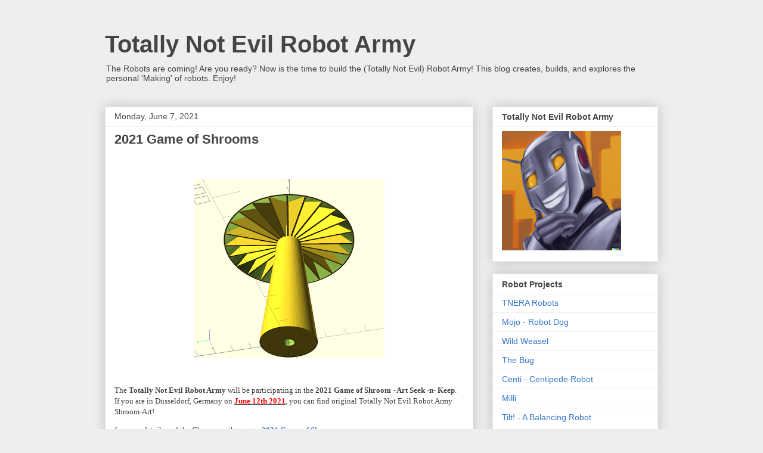

--- FILE ---
content_type: text/html; charset=UTF-8
request_url: http://www.totallynotevilrobotarmy.com/2021/06/2021-game-of-shrooms.html
body_size: 13461
content:
<!DOCTYPE html>
<html class='v2' dir='ltr' lang='en'>
<head>
<link href='https://www.blogger.com/static/v1/widgets/335934321-css_bundle_v2.css' rel='stylesheet' type='text/css'/>
<meta content='width=1100' name='viewport'/>
<meta content='text/html; charset=UTF-8' http-equiv='Content-Type'/>
<meta content='blogger' name='generator'/>
<link href='http://www.totallynotevilrobotarmy.com/favicon.ico' rel='icon' type='image/x-icon'/>
<link href='http://www.totallynotevilrobotarmy.com/2021/06/2021-game-of-shrooms.html' rel='canonical'/>
<link rel="alternate" type="application/atom+xml" title="Totally Not Evil Robot Army - Atom" href="http://www.totallynotevilrobotarmy.com/feeds/posts/default" />
<link rel="alternate" type="application/rss+xml" title="Totally Not Evil Robot Army - RSS" href="http://www.totallynotevilrobotarmy.com/feeds/posts/default?alt=rss" />
<link rel="service.post" type="application/atom+xml" title="Totally Not Evil Robot Army - Atom" href="https://www.blogger.com/feeds/5998177292573644174/posts/default" />

<link rel="alternate" type="application/atom+xml" title="Totally Not Evil Robot Army - Atom" href="http://www.totallynotevilrobotarmy.com/feeds/7051677916593708213/comments/default" />
<!--Can't find substitution for tag [blog.ieCssRetrofitLinks]-->
<link href='https://blogger.googleusercontent.com/img/b/R29vZ2xl/AVvXsEg4csritGBIAoRoDsW1hGOWbUvXc4FhBubJyeEwlE_36gIvtYHy_1J9DFHzOPyi7gnaNbIMSKwtFRb5oJOkyxRo16pmvuKECxGiKlgCANGRAVzFnIkeaKDvqoV-rHzdV-5fFGXvTT4IBZQ/s320/image.png' rel='image_src'/>
<meta content='http://www.totallynotevilrobotarmy.com/2021/06/2021-game-of-shrooms.html' property='og:url'/>
<meta content='2021 Game of Shrooms' property='og:title'/>
<meta content='  The Totally Not Evil Robot Army  will be participating in the 2021 Game of Shroom - Art Seek -n- Keep .  If you are in Düsseldorf, Germany...' property='og:description'/>
<meta content='https://blogger.googleusercontent.com/img/b/R29vZ2xl/AVvXsEg4csritGBIAoRoDsW1hGOWbUvXc4FhBubJyeEwlE_36gIvtYHy_1J9DFHzOPyi7gnaNbIMSKwtFRb5oJOkyxRo16pmvuKECxGiKlgCANGRAVzFnIkeaKDvqoV-rHzdV-5fFGXvTT4IBZQ/w1200-h630-p-k-no-nu/image.png' property='og:image'/>
<title>Totally Not Evil Robot Army: 2021 Game of Shrooms</title>
<style id='page-skin-1' type='text/css'><!--
/*
-----------------------------------------------
Blogger Template Style
Name:     Awesome Inc.
Designer: Tina Chen
URL:      tinachen.org
----------------------------------------------- */
/* Content
----------------------------------------------- */
body {
font: normal normal 13px Arial, Tahoma, Helvetica, FreeSans, sans-serif;
color: #444444;
background: #eeeeee none repeat scroll top left;
}
html body .content-outer {
min-width: 0;
max-width: 100%;
width: 100%;
}
a:link {
text-decoration: none;
color: #3778cd;
}
a:visited {
text-decoration: none;
color: #4d469c;
}
a:hover {
text-decoration: underline;
color: #3778cd;
}
.body-fauxcolumn-outer .cap-top {
position: absolute;
z-index: 1;
height: 276px;
width: 100%;
background: transparent none repeat-x scroll top left;
_background-image: none;
}
/* Columns
----------------------------------------------- */
.content-inner {
padding: 0;
}
.header-inner .section {
margin: 0 16px;
}
.tabs-inner .section {
margin: 0 16px;
}
.main-inner {
padding-top: 30px;
}
.main-inner .column-center-inner,
.main-inner .column-left-inner,
.main-inner .column-right-inner {
padding: 0 5px;
}
*+html body .main-inner .column-center-inner {
margin-top: -30px;
}
#layout .main-inner .column-center-inner {
margin-top: 0;
}
/* Header
----------------------------------------------- */
.header-outer {
margin: 0 0 0 0;
background: transparent none repeat scroll 0 0;
}
.Header h1 {
font: normal bold 40px Arial, Tahoma, Helvetica, FreeSans, sans-serif;
color: #444444;
text-shadow: 0 0 -1px #000000;
}
.Header h1 a {
color: #444444;
}
.Header .description {
font: normal normal 14px Arial, Tahoma, Helvetica, FreeSans, sans-serif;
color: #444444;
}
.header-inner .Header .titlewrapper,
.header-inner .Header .descriptionwrapper {
padding-left: 0;
padding-right: 0;
margin-bottom: 0;
}
.header-inner .Header .titlewrapper {
padding-top: 22px;
}
/* Tabs
----------------------------------------------- */
.tabs-outer {
overflow: hidden;
position: relative;
background: #eeeeee url(https://resources.blogblog.com/blogblog/data/1kt/awesomeinc/tabs_gradient_light.png) repeat scroll 0 0;
}
#layout .tabs-outer {
overflow: visible;
}
.tabs-cap-top, .tabs-cap-bottom {
position: absolute;
width: 100%;
border-top: 1px solid #999999;
}
.tabs-cap-bottom {
bottom: 0;
}
.tabs-inner .widget li a {
display: inline-block;
margin: 0;
padding: .6em 1.5em;
font: normal bold 14px Arial, Tahoma, Helvetica, FreeSans, sans-serif;
color: #444444;
border-top: 1px solid #999999;
border-bottom: 1px solid #999999;
border-left: 1px solid #999999;
height: 16px;
line-height: 16px;
}
.tabs-inner .widget li:last-child a {
border-right: 1px solid #999999;
}
.tabs-inner .widget li.selected a, .tabs-inner .widget li a:hover {
background: #666666 url(https://resources.blogblog.com/blogblog/data/1kt/awesomeinc/tabs_gradient_light.png) repeat-x scroll 0 -100px;
color: #ffffff;
}
/* Headings
----------------------------------------------- */
h2 {
font: normal bold 14px Arial, Tahoma, Helvetica, FreeSans, sans-serif;
color: #444444;
}
/* Widgets
----------------------------------------------- */
.main-inner .section {
margin: 0 27px;
padding: 0;
}
.main-inner .column-left-outer,
.main-inner .column-right-outer {
margin-top: 0;
}
#layout .main-inner .column-left-outer,
#layout .main-inner .column-right-outer {
margin-top: 0;
}
.main-inner .column-left-inner,
.main-inner .column-right-inner {
background: transparent none repeat 0 0;
-moz-box-shadow: 0 0 0 rgba(0, 0, 0, .2);
-webkit-box-shadow: 0 0 0 rgba(0, 0, 0, .2);
-goog-ms-box-shadow: 0 0 0 rgba(0, 0, 0, .2);
box-shadow: 0 0 0 rgba(0, 0, 0, .2);
-moz-border-radius: 0;
-webkit-border-radius: 0;
-goog-ms-border-radius: 0;
border-radius: 0;
}
#layout .main-inner .column-left-inner,
#layout .main-inner .column-right-inner {
margin-top: 0;
}
.sidebar .widget {
font: normal normal 14px Arial, Tahoma, Helvetica, FreeSans, sans-serif;
color: #444444;
}
.sidebar .widget a:link {
color: #3778cd;
}
.sidebar .widget a:visited {
color: #4d469c;
}
.sidebar .widget a:hover {
color: #3778cd;
}
.sidebar .widget h2 {
text-shadow: 0 0 -1px #000000;
}
.main-inner .widget {
background-color: #ffffff;
border: 1px solid #eeeeee;
padding: 0 15px 15px;
margin: 20px -16px;
-moz-box-shadow: 0 0 20px rgba(0, 0, 0, .2);
-webkit-box-shadow: 0 0 20px rgba(0, 0, 0, .2);
-goog-ms-box-shadow: 0 0 20px rgba(0, 0, 0, .2);
box-shadow: 0 0 20px rgba(0, 0, 0, .2);
-moz-border-radius: 0;
-webkit-border-radius: 0;
-goog-ms-border-radius: 0;
border-radius: 0;
}
.main-inner .widget h2 {
margin: 0 -15px;
padding: .6em 15px .5em;
border-bottom: 1px solid transparent;
}
.footer-inner .widget h2 {
padding: 0 0 .4em;
border-bottom: 1px solid transparent;
}
.main-inner .widget h2 + div, .footer-inner .widget h2 + div {
border-top: 1px solid #eeeeee;
padding-top: 8px;
}
.main-inner .widget .widget-content {
margin: 0 -15px;
padding: 7px 15px 0;
}
.main-inner .widget ul, .main-inner .widget #ArchiveList ul.flat {
margin: -8px -15px 0;
padding: 0;
list-style: none;
}
.main-inner .widget #ArchiveList {
margin: -8px 0 0;
}
.main-inner .widget ul li, .main-inner .widget #ArchiveList ul.flat li {
padding: .5em 15px;
text-indent: 0;
color: #666666;
border-top: 1px solid #eeeeee;
border-bottom: 1px solid transparent;
}
.main-inner .widget #ArchiveList ul li {
padding-top: .25em;
padding-bottom: .25em;
}
.main-inner .widget ul li:first-child, .main-inner .widget #ArchiveList ul.flat li:first-child {
border-top: none;
}
.main-inner .widget ul li:last-child, .main-inner .widget #ArchiveList ul.flat li:last-child {
border-bottom: none;
}
.post-body {
position: relative;
}
.main-inner .widget .post-body ul {
padding: 0 2.5em;
margin: .5em 0;
list-style: disc;
}
.main-inner .widget .post-body ul li {
padding: 0.25em 0;
margin-bottom: .25em;
color: #444444;
border: none;
}
.footer-inner .widget ul {
padding: 0;
list-style: none;
}
.widget .zippy {
color: #666666;
}
/* Posts
----------------------------------------------- */
body .main-inner .Blog {
padding: 0;
margin-bottom: 1em;
background-color: transparent;
border: none;
-moz-box-shadow: 0 0 0 rgba(0, 0, 0, 0);
-webkit-box-shadow: 0 0 0 rgba(0, 0, 0, 0);
-goog-ms-box-shadow: 0 0 0 rgba(0, 0, 0, 0);
box-shadow: 0 0 0 rgba(0, 0, 0, 0);
}
.main-inner .section:last-child .Blog:last-child {
padding: 0;
margin-bottom: 1em;
}
.main-inner .widget h2.date-header {
margin: 0 -15px 1px;
padding: 0 0 0 0;
font: normal normal 14px Arial, Tahoma, Helvetica, FreeSans, sans-serif;
color: #444444;
background: transparent none no-repeat scroll top left;
border-top: 0 solid #eeeeee;
border-bottom: 1px solid transparent;
-moz-border-radius-topleft: 0;
-moz-border-radius-topright: 0;
-webkit-border-top-left-radius: 0;
-webkit-border-top-right-radius: 0;
border-top-left-radius: 0;
border-top-right-radius: 0;
position: static;
bottom: 100%;
right: 15px;
text-shadow: 0 0 -1px #000000;
}
.main-inner .widget h2.date-header span {
font: normal normal 14px Arial, Tahoma, Helvetica, FreeSans, sans-serif;
display: block;
padding: .5em 15px;
border-left: 0 solid #eeeeee;
border-right: 0 solid #eeeeee;
}
.date-outer {
position: relative;
margin: 30px 0 20px;
padding: 0 15px;
background-color: #ffffff;
border: 1px solid #eeeeee;
-moz-box-shadow: 0 0 20px rgba(0, 0, 0, .2);
-webkit-box-shadow: 0 0 20px rgba(0, 0, 0, .2);
-goog-ms-box-shadow: 0 0 20px rgba(0, 0, 0, .2);
box-shadow: 0 0 20px rgba(0, 0, 0, .2);
-moz-border-radius: 0;
-webkit-border-radius: 0;
-goog-ms-border-radius: 0;
border-radius: 0;
}
.date-outer:first-child {
margin-top: 0;
}
.date-outer:last-child {
margin-bottom: 20px;
-moz-border-radius-bottomleft: 0;
-moz-border-radius-bottomright: 0;
-webkit-border-bottom-left-radius: 0;
-webkit-border-bottom-right-radius: 0;
-goog-ms-border-bottom-left-radius: 0;
-goog-ms-border-bottom-right-radius: 0;
border-bottom-left-radius: 0;
border-bottom-right-radius: 0;
}
.date-posts {
margin: 0 -15px;
padding: 0 15px;
clear: both;
}
.post-outer, .inline-ad {
border-top: 1px solid #eeeeee;
margin: 0 -15px;
padding: 15px 15px;
}
.post-outer {
padding-bottom: 10px;
}
.post-outer:first-child {
padding-top: 0;
border-top: none;
}
.post-outer:last-child, .inline-ad:last-child {
border-bottom: none;
}
.post-body {
position: relative;
}
.post-body img {
padding: 8px;
background: transparent;
border: 1px solid transparent;
-moz-box-shadow: 0 0 0 rgba(0, 0, 0, .2);
-webkit-box-shadow: 0 0 0 rgba(0, 0, 0, .2);
box-shadow: 0 0 0 rgba(0, 0, 0, .2);
-moz-border-radius: 0;
-webkit-border-radius: 0;
border-radius: 0;
}
h3.post-title, h4 {
font: normal bold 22px Arial, Tahoma, Helvetica, FreeSans, sans-serif;
color: #444444;
}
h3.post-title a {
font: normal bold 22px Arial, Tahoma, Helvetica, FreeSans, sans-serif;
color: #444444;
}
h3.post-title a:hover {
color: #3778cd;
text-decoration: underline;
}
.post-header {
margin: 0 0 1em;
}
.post-body {
line-height: 1.4;
}
.post-outer h2 {
color: #444444;
}
.post-footer {
margin: 1.5em 0 0;
}
#blog-pager {
padding: 15px;
font-size: 120%;
background-color: #ffffff;
border: 1px solid #eeeeee;
-moz-box-shadow: 0 0 20px rgba(0, 0, 0, .2);
-webkit-box-shadow: 0 0 20px rgba(0, 0, 0, .2);
-goog-ms-box-shadow: 0 0 20px rgba(0, 0, 0, .2);
box-shadow: 0 0 20px rgba(0, 0, 0, .2);
-moz-border-radius: 0;
-webkit-border-radius: 0;
-goog-ms-border-radius: 0;
border-radius: 0;
-moz-border-radius-topleft: 0;
-moz-border-radius-topright: 0;
-webkit-border-top-left-radius: 0;
-webkit-border-top-right-radius: 0;
-goog-ms-border-top-left-radius: 0;
-goog-ms-border-top-right-radius: 0;
border-top-left-radius: 0;
border-top-right-radius-topright: 0;
margin-top: 1em;
}
.blog-feeds, .post-feeds {
margin: 1em 0;
text-align: center;
color: #444444;
}
.blog-feeds a, .post-feeds a {
color: #3778cd;
}
.blog-feeds a:visited, .post-feeds a:visited {
color: #4d469c;
}
.blog-feeds a:hover, .post-feeds a:hover {
color: #3778cd;
}
.post-outer .comments {
margin-top: 2em;
}
/* Comments
----------------------------------------------- */
.comments .comments-content .icon.blog-author {
background-repeat: no-repeat;
background-image: url([data-uri]);
}
.comments .comments-content .loadmore a {
border-top: 1px solid #999999;
border-bottom: 1px solid #999999;
}
.comments .continue {
border-top: 2px solid #999999;
}
/* Footer
----------------------------------------------- */
.footer-outer {
margin: -20px 0 -1px;
padding: 20px 0 0;
color: #444444;
overflow: hidden;
}
.footer-fauxborder-left {
border-top: 1px solid #eeeeee;
background: #ffffff none repeat scroll 0 0;
-moz-box-shadow: 0 0 20px rgba(0, 0, 0, .2);
-webkit-box-shadow: 0 0 20px rgba(0, 0, 0, .2);
-goog-ms-box-shadow: 0 0 20px rgba(0, 0, 0, .2);
box-shadow: 0 0 20px rgba(0, 0, 0, .2);
margin: 0 -20px;
}
/* Mobile
----------------------------------------------- */
body.mobile {
background-size: auto;
}
.mobile .body-fauxcolumn-outer {
background: transparent none repeat scroll top left;
}
*+html body.mobile .main-inner .column-center-inner {
margin-top: 0;
}
.mobile .main-inner .widget {
padding: 0 0 15px;
}
.mobile .main-inner .widget h2 + div,
.mobile .footer-inner .widget h2 + div {
border-top: none;
padding-top: 0;
}
.mobile .footer-inner .widget h2 {
padding: 0.5em 0;
border-bottom: none;
}
.mobile .main-inner .widget .widget-content {
margin: 0;
padding: 7px 0 0;
}
.mobile .main-inner .widget ul,
.mobile .main-inner .widget #ArchiveList ul.flat {
margin: 0 -15px 0;
}
.mobile .main-inner .widget h2.date-header {
right: 0;
}
.mobile .date-header span {
padding: 0.4em 0;
}
.mobile .date-outer:first-child {
margin-bottom: 0;
border: 1px solid #eeeeee;
-moz-border-radius-topleft: 0;
-moz-border-radius-topright: 0;
-webkit-border-top-left-radius: 0;
-webkit-border-top-right-radius: 0;
-goog-ms-border-top-left-radius: 0;
-goog-ms-border-top-right-radius: 0;
border-top-left-radius: 0;
border-top-right-radius: 0;
}
.mobile .date-outer {
border-color: #eeeeee;
border-width: 0 1px 1px;
}
.mobile .date-outer:last-child {
margin-bottom: 0;
}
.mobile .main-inner {
padding: 0;
}
.mobile .header-inner .section {
margin: 0;
}
.mobile .post-outer, .mobile .inline-ad {
padding: 5px 0;
}
.mobile .tabs-inner .section {
margin: 0 10px;
}
.mobile .main-inner .widget h2 {
margin: 0;
padding: 0;
}
.mobile .main-inner .widget h2.date-header span {
padding: 0;
}
.mobile .main-inner .widget .widget-content {
margin: 0;
padding: 7px 0 0;
}
.mobile #blog-pager {
border: 1px solid transparent;
background: #ffffff none repeat scroll 0 0;
}
.mobile .main-inner .column-left-inner,
.mobile .main-inner .column-right-inner {
background: transparent none repeat 0 0;
-moz-box-shadow: none;
-webkit-box-shadow: none;
-goog-ms-box-shadow: none;
box-shadow: none;
}
.mobile .date-posts {
margin: 0;
padding: 0;
}
.mobile .footer-fauxborder-left {
margin: 0;
border-top: inherit;
}
.mobile .main-inner .section:last-child .Blog:last-child {
margin-bottom: 0;
}
.mobile-index-contents {
color: #444444;
}
.mobile .mobile-link-button {
background: #3778cd url(https://resources.blogblog.com/blogblog/data/1kt/awesomeinc/tabs_gradient_light.png) repeat scroll 0 0;
}
.mobile-link-button a:link, .mobile-link-button a:visited {
color: #ffffff;
}
.mobile .tabs-inner .PageList .widget-content {
background: transparent;
border-top: 1px solid;
border-color: #999999;
color: #444444;
}
.mobile .tabs-inner .PageList .widget-content .pagelist-arrow {
border-left: 1px solid #999999;
}

--></style>
<style id='template-skin-1' type='text/css'><!--
body {
min-width: 960px;
}
.content-outer, .content-fauxcolumn-outer, .region-inner {
min-width: 960px;
max-width: 960px;
_width: 960px;
}
.main-inner .columns {
padding-left: 0px;
padding-right: 310px;
}
.main-inner .fauxcolumn-center-outer {
left: 0px;
right: 310px;
/* IE6 does not respect left and right together */
_width: expression(this.parentNode.offsetWidth -
parseInt("0px") -
parseInt("310px") + 'px');
}
.main-inner .fauxcolumn-left-outer {
width: 0px;
}
.main-inner .fauxcolumn-right-outer {
width: 310px;
}
.main-inner .column-left-outer {
width: 0px;
right: 100%;
margin-left: -0px;
}
.main-inner .column-right-outer {
width: 310px;
margin-right: -310px;
}
#layout {
min-width: 0;
}
#layout .content-outer {
min-width: 0;
width: 800px;
}
#layout .region-inner {
min-width: 0;
width: auto;
}
body#layout div.add_widget {
padding: 8px;
}
body#layout div.add_widget a {
margin-left: 32px;
}
--></style>
<link href='https://www.blogger.com/dyn-css/authorization.css?targetBlogID=5998177292573644174&amp;zx=96d8f21c-a521-414a-97a1-e05d209abe24' media='none' onload='if(media!=&#39;all&#39;)media=&#39;all&#39;' rel='stylesheet'/><noscript><link href='https://www.blogger.com/dyn-css/authorization.css?targetBlogID=5998177292573644174&amp;zx=96d8f21c-a521-414a-97a1-e05d209abe24' rel='stylesheet'/></noscript>
<meta name='google-adsense-platform-account' content='ca-host-pub-1556223355139109'/>
<meta name='google-adsense-platform-domain' content='blogspot.com'/>

</head>
<body class='loading variant-light'>
<div class='navbar no-items section' id='navbar' name='Navbar'>
</div>
<div class='body-fauxcolumns'>
<div class='fauxcolumn-outer body-fauxcolumn-outer'>
<div class='cap-top'>
<div class='cap-left'></div>
<div class='cap-right'></div>
</div>
<div class='fauxborder-left'>
<div class='fauxborder-right'></div>
<div class='fauxcolumn-inner'>
</div>
</div>
<div class='cap-bottom'>
<div class='cap-left'></div>
<div class='cap-right'></div>
</div>
</div>
</div>
<div class='content'>
<div class='content-fauxcolumns'>
<div class='fauxcolumn-outer content-fauxcolumn-outer'>
<div class='cap-top'>
<div class='cap-left'></div>
<div class='cap-right'></div>
</div>
<div class='fauxborder-left'>
<div class='fauxborder-right'></div>
<div class='fauxcolumn-inner'>
</div>
</div>
<div class='cap-bottom'>
<div class='cap-left'></div>
<div class='cap-right'></div>
</div>
</div>
</div>
<div class='content-outer'>
<div class='content-cap-top cap-top'>
<div class='cap-left'></div>
<div class='cap-right'></div>
</div>
<div class='fauxborder-left content-fauxborder-left'>
<div class='fauxborder-right content-fauxborder-right'></div>
<div class='content-inner'>
<header>
<div class='header-outer'>
<div class='header-cap-top cap-top'>
<div class='cap-left'></div>
<div class='cap-right'></div>
</div>
<div class='fauxborder-left header-fauxborder-left'>
<div class='fauxborder-right header-fauxborder-right'></div>
<div class='region-inner header-inner'>
<div class='header section' id='header' name='Header'><div class='widget Header' data-version='1' id='Header1'>
<div id='header-inner'>
<div class='titlewrapper'>
<h1 class='title'>
<a href='http://www.totallynotevilrobotarmy.com/'>
Totally Not Evil Robot Army
</a>
</h1>
</div>
<div class='descriptionwrapper'>
<p class='description'><span>The Robots are coming! Are you ready? Now is the time to build the (Totally Not Evil) Robot Army! This blog creates, builds, and explores the personal 'Making' of robots. Enjoy!</span></p>
</div>
</div>
</div></div>
</div>
</div>
<div class='header-cap-bottom cap-bottom'>
<div class='cap-left'></div>
<div class='cap-right'></div>
</div>
</div>
</header>
<div class='tabs-outer'>
<div class='tabs-cap-top cap-top'>
<div class='cap-left'></div>
<div class='cap-right'></div>
</div>
<div class='fauxborder-left tabs-fauxborder-left'>
<div class='fauxborder-right tabs-fauxborder-right'></div>
<div class='region-inner tabs-inner'>
<div class='tabs no-items section' id='crosscol' name='Cross-Column'></div>
<div class='tabs no-items section' id='crosscol-overflow' name='Cross-Column 2'></div>
</div>
</div>
<div class='tabs-cap-bottom cap-bottom'>
<div class='cap-left'></div>
<div class='cap-right'></div>
</div>
</div>
<div class='main-outer'>
<div class='main-cap-top cap-top'>
<div class='cap-left'></div>
<div class='cap-right'></div>
</div>
<div class='fauxborder-left main-fauxborder-left'>
<div class='fauxborder-right main-fauxborder-right'></div>
<div class='region-inner main-inner'>
<div class='columns fauxcolumns'>
<div class='fauxcolumn-outer fauxcolumn-center-outer'>
<div class='cap-top'>
<div class='cap-left'></div>
<div class='cap-right'></div>
</div>
<div class='fauxborder-left'>
<div class='fauxborder-right'></div>
<div class='fauxcolumn-inner'>
</div>
</div>
<div class='cap-bottom'>
<div class='cap-left'></div>
<div class='cap-right'></div>
</div>
</div>
<div class='fauxcolumn-outer fauxcolumn-left-outer'>
<div class='cap-top'>
<div class='cap-left'></div>
<div class='cap-right'></div>
</div>
<div class='fauxborder-left'>
<div class='fauxborder-right'></div>
<div class='fauxcolumn-inner'>
</div>
</div>
<div class='cap-bottom'>
<div class='cap-left'></div>
<div class='cap-right'></div>
</div>
</div>
<div class='fauxcolumn-outer fauxcolumn-right-outer'>
<div class='cap-top'>
<div class='cap-left'></div>
<div class='cap-right'></div>
</div>
<div class='fauxborder-left'>
<div class='fauxborder-right'></div>
<div class='fauxcolumn-inner'>
</div>
</div>
<div class='cap-bottom'>
<div class='cap-left'></div>
<div class='cap-right'></div>
</div>
</div>
<!-- corrects IE6 width calculation -->
<div class='columns-inner'>
<div class='column-center-outer'>
<div class='column-center-inner'>
<div class='main section' id='main' name='Main'><div class='widget Blog' data-version='1' id='Blog1'>
<div class='blog-posts hfeed'>

          <div class="date-outer">
        
<h2 class='date-header'><span>Monday, June 7, 2021</span></h2>

          <div class="date-posts">
        
<div class='post-outer'>
<div class='post hentry uncustomized-post-template' itemprop='blogPost' itemscope='itemscope' itemtype='http://schema.org/BlogPosting'>
<meta content='https://blogger.googleusercontent.com/img/b/R29vZ2xl/AVvXsEg4csritGBIAoRoDsW1hGOWbUvXc4FhBubJyeEwlE_36gIvtYHy_1J9DFHzOPyi7gnaNbIMSKwtFRb5oJOkyxRo16pmvuKECxGiKlgCANGRAVzFnIkeaKDvqoV-rHzdV-5fFGXvTT4IBZQ/s320/image.png' itemprop='image_url'/>
<meta content='5998177292573644174' itemprop='blogId'/>
<meta content='7051677916593708213' itemprop='postId'/>
<a name='7051677916593708213'></a>
<h3 class='post-title entry-title' itemprop='name'>
2021 Game of Shrooms
</h3>
<div class='post-header'>
<div class='post-header-line-1'></div>
</div>
<div class='post-body entry-content' id='post-body-7051677916593708213' itemprop='description articleBody'>
<p>&nbsp;</p><div class="separator" style="clear: both; text-align: center;"><a href="https://blogger.googleusercontent.com/img/b/R29vZ2xl/AVvXsEg4csritGBIAoRoDsW1hGOWbUvXc4FhBubJyeEwlE_36gIvtYHy_1J9DFHzOPyi7gnaNbIMSKwtFRb5oJOkyxRo16pmvuKECxGiKlgCANGRAVzFnIkeaKDvqoV-rHzdV-5fFGXvTT4IBZQ/s1260/image.png" style="margin-left: 1em; margin-right: 1em;"><img border="0" data-original-height="1186" data-original-width="1260" src="https://blogger.googleusercontent.com/img/b/R29vZ2xl/AVvXsEg4csritGBIAoRoDsW1hGOWbUvXc4FhBubJyeEwlE_36gIvtYHy_1J9DFHzOPyi7gnaNbIMSKwtFRb5oJOkyxRo16pmvuKECxGiKlgCANGRAVzFnIkeaKDvqoV-rHzdV-5fFGXvTT4IBZQ/s320/image.png" width="320" /></a></div><br /><p></p><p><span style="font-family: verdana;">The <b>Totally Not Evil Robot Army</b> will be participating in the <b>2021 Game of Shroom - Art Seek -n- Keep</b>.&nbsp; If you are in Düsseldorf, Germany on <b><u><span style="color: red;">June 12th 2021</span></u></b>, you can find original Totally Not Evil Robot Army Shroom-Art!</span></p><p><span style="font-family: verdana;">for more details and the Clues - see the page:&nbsp; <a href="https://www.totallynotevilrobotarmy.com/p/game-of-shrooms-2021.html"><b>2021 Game of Shrooms</b></a></span></p><p><span style="font-family: verdana;">you can learn more from the official site:&nbsp; <a href="https://yumfactory.com/gameofshrooms/" target="_blank"><b>Game of Shrooms</b></a></span></p><p><a href="https://www.totallynotevilrobotarmy.com/p/game-of-shrooms-2021.html"><span style="color: red; font-family: helvetica; font-size: large;"><b>Goto my Shroom Page for the details and CLUES</b></span></a></p><p><span style="font-family: helvetica;">The Shrooms are Growing!</span></p><p><table align="center" cellpadding="0" cellspacing="0" class="tr-caption-container" style="margin-left: auto; margin-right: auto;"><tbody><tr><td style="text-align: center;"><a href="https://blogger.googleusercontent.com/img/b/R29vZ2xl/AVvXsEhkDt2MUuK_ugE0y75FmLKFAcEhyStyARNRxEYY-p1tyWspqnPZ0CNfE1nAg9Jn-ZJklsFBlahc8e77KQLfvjE1QDz7wSN6IPmGu1pYDIw4ixzjpxWQYQzujl-pXgAqz1UKdFOqPWgTBIs/s800/shroom-location.png" imageanchor="1" style="margin-left: auto; margin-right: auto;"><img border="0" data-original-height="800" data-original-width="600" height="640" src="https://blogger.googleusercontent.com/img/b/R29vZ2xl/AVvXsEhkDt2MUuK_ugE0y75FmLKFAcEhyStyARNRxEYY-p1tyWspqnPZ0CNfE1nAg9Jn-ZJklsFBlahc8e77KQLfvjE1QDz7wSN6IPmGu1pYDIw4ixzjpxWQYQzujl-pXgAqz1UKdFOqPWgTBIs/w480-h640/shroom-location.png" width="480" /></a></td></tr><tr><td class="tr-caption" style="text-align: center;"><span style="font-family: helvetica;">Shrooms are next to famous Düsseldorf painter Heinrich Ludwig Philippi</span></td></tr></tbody></table><br /><table align="center" cellpadding="0" cellspacing="0" class="tr-caption-container" style="margin-left: auto; margin-right: auto;"><tbody><tr><td style="text-align: center;"><a href="https://blogger.googleusercontent.com/img/b/R29vZ2xl/AVvXsEhoB9lbH30dovpesfeu0OrOaC4QmWEw-rOjoY-7SIZuIOmAqiV4j2m-pEyPYi-Tu9XqSnofFwQ5JmFqJO45f7nuTgs6l2MpvhAdpkg6QqAdNvMr3GBbsPJ69l2DZXYJaKSfEs5D3fFi6UE/s800/shrooms-in-wild.png" imageanchor="1" style="margin-left: auto; margin-right: auto;"><img border="0" data-original-height="539" data-original-width="800" height="432" src="https://blogger.googleusercontent.com/img/b/R29vZ2xl/AVvXsEhoB9lbH30dovpesfeu0OrOaC4QmWEw-rOjoY-7SIZuIOmAqiV4j2m-pEyPYi-Tu9XqSnofFwQ5JmFqJO45f7nuTgs6l2MpvhAdpkg6QqAdNvMr3GBbsPJ69l2DZXYJaKSfEs5D3fFi6UE/w640-h432/shrooms-in-wild.png" width="640" /></a></td></tr><tr><td class="tr-caption" style="text-align: center;"><span style="font-family: helvetica;">Shrooms in the Wild!</span></td></tr></tbody></table><br /><span style="font-family: helvetica;"><br /></span></p><table align="center" cellpadding="0" cellspacing="0" class="tr-caption-container" style="margin-left: auto; margin-right: auto;"><tbody><tr><td style="text-align: center;"><a href="https://blogger.googleusercontent.com/img/b/R29vZ2xl/AVvXsEgVB-_4gsyeiXW_d9rS3PkSUkE9zhInQg3oZ-kT3ipVcGtjXJVIsoKksMSDT1llBdCRRCktQrtSrEZuw6t82uvPKBQTkOau99ghMwVuegJ_RUPERlR-4oJVxdIu_JPMhUS4pz9zg2mK1Ck/s1600/Printed-Shrooms.jpg" style="margin-left: auto; margin-right: auto;"><img border="0" data-original-height="1185" data-original-width="1600" height="474" src="https://blogger.googleusercontent.com/img/b/R29vZ2xl/AVvXsEgVB-_4gsyeiXW_d9rS3PkSUkE9zhInQg3oZ-kT3ipVcGtjXJVIsoKksMSDT1llBdCRRCktQrtSrEZuw6t82uvPKBQTkOau99ghMwVuegJ_RUPERlR-4oJVxdIu_JPMhUS4pz9zg2mK1Ck/w640-h474/Printed-Shrooms.jpg" width="640" /></a></td></tr><tr><td class="tr-caption" style="text-align: center;"><span style="font-family: helvetica;">2021 Game of Shrooms - Totally Not Evil Robot Army</span></td></tr></tbody></table><br /><p><a href="https://www.totallynotevilrobotarmy.com/p/game-of-shrooms-2021.html"><span style="color: red; font-family: helvetica; font-size: large;"><b>Goto my Shroom Page for the details and CLUES</b></span></a></p><p><span style="font-family: helvetica;">#gameofshrooms #shroomdrop #düsseldorf</span></p><p><br /></p>
<div style='clear: both;'></div>
</div>
<div class='post-footer'>
<div class='post-footer-line post-footer-line-1'>
<span class='post-author vcard'>
Posted by
<span class='fn' itemprop='author' itemscope='itemscope' itemtype='http://schema.org/Person'>
<meta content='https://www.blogger.com/profile/11470130312081163008' itemprop='url'/>
<a class='g-profile' href='https://www.blogger.com/profile/11470130312081163008' rel='author' title='author profile'>
<span itemprop='name'>Düsseldorf Doug</span>
</a>
</span>
</span>
<span class='post-timestamp'>
at
<meta content='http://www.totallynotevilrobotarmy.com/2021/06/2021-game-of-shrooms.html' itemprop='url'/>
<a class='timestamp-link' href='http://www.totallynotevilrobotarmy.com/2021/06/2021-game-of-shrooms.html' rel='bookmark' title='permanent link'><abbr class='published' itemprop='datePublished' title='2021-06-07T20:49:00+02:00'>8:49&#8239;PM</abbr></a>
</span>
<span class='post-comment-link'>
</span>
<span class='post-icons'>
<span class='item-control blog-admin pid-33478797'>
<a href='https://www.blogger.com/post-edit.g?blogID=5998177292573644174&postID=7051677916593708213&from=pencil' title='Edit Post'>
<img alt='' class='icon-action' height='18' src='https://resources.blogblog.com/img/icon18_edit_allbkg.gif' width='18'/>
</a>
</span>
</span>
<div class='post-share-buttons goog-inline-block'>
<a class='goog-inline-block share-button sb-email' href='https://www.blogger.com/share-post.g?blogID=5998177292573644174&postID=7051677916593708213&target=email' target='_blank' title='Email This'><span class='share-button-link-text'>Email This</span></a><a class='goog-inline-block share-button sb-blog' href='https://www.blogger.com/share-post.g?blogID=5998177292573644174&postID=7051677916593708213&target=blog' onclick='window.open(this.href, "_blank", "height=270,width=475"); return false;' target='_blank' title='BlogThis!'><span class='share-button-link-text'>BlogThis!</span></a><a class='goog-inline-block share-button sb-twitter' href='https://www.blogger.com/share-post.g?blogID=5998177292573644174&postID=7051677916593708213&target=twitter' target='_blank' title='Share to X'><span class='share-button-link-text'>Share to X</span></a><a class='goog-inline-block share-button sb-facebook' href='https://www.blogger.com/share-post.g?blogID=5998177292573644174&postID=7051677916593708213&target=facebook' onclick='window.open(this.href, "_blank", "height=430,width=640"); return false;' target='_blank' title='Share to Facebook'><span class='share-button-link-text'>Share to Facebook</span></a><a class='goog-inline-block share-button sb-pinterest' href='https://www.blogger.com/share-post.g?blogID=5998177292573644174&postID=7051677916593708213&target=pinterest' target='_blank' title='Share to Pinterest'><span class='share-button-link-text'>Share to Pinterest</span></a>
</div>
</div>
<div class='post-footer-line post-footer-line-2'>
<span class='post-labels'>
Labels:
<a href='http://www.totallynotevilrobotarmy.com/search/label/3D%20Printing' rel='tag'>3D Printing</a>,
<a href='http://www.totallynotevilrobotarmy.com/search/label/Bio-Inspired%20Robots' rel='tag'>Bio-Inspired Robots</a>,
<a href='http://www.totallynotevilrobotarmy.com/search/label/Design' rel='tag'>Design</a>,
<a href='http://www.totallynotevilrobotarmy.com/search/label/Funny' rel='tag'>Funny</a>,
<a href='http://www.totallynotevilrobotarmy.com/search/label/Humor' rel='tag'>Humor</a>,
<a href='http://www.totallynotevilrobotarmy.com/search/label/OpenSCAD' rel='tag'>OpenSCAD</a>
</span>
</div>
<div class='post-footer-line post-footer-line-3'>
<span class='post-location'>
</span>
</div>
</div>
</div>
<div class='comments' id='comments'>
<a name='comments'></a>
<h4>No comments:</h4>
<div id='Blog1_comments-block-wrapper'>
<dl class='avatar-comment-indent' id='comments-block'>
</dl>
</div>
<p class='comment-footer'>
<div class='comment-form'>
<a name='comment-form'></a>
<h4 id='comment-post-message'>Post a Comment</h4>
<p>
</p>
<a href='https://www.blogger.com/comment/frame/5998177292573644174?po=7051677916593708213&hl=en&saa=85391&origin=http://www.totallynotevilrobotarmy.com' id='comment-editor-src'></a>
<iframe allowtransparency='true' class='blogger-iframe-colorize blogger-comment-from-post' frameborder='0' height='410px' id='comment-editor' name='comment-editor' src='' width='100%'></iframe>
<script src='https://www.blogger.com/static/v1/jsbin/2830521187-comment_from_post_iframe.js' type='text/javascript'></script>
<script type='text/javascript'>
      BLOG_CMT_createIframe('https://www.blogger.com/rpc_relay.html');
    </script>
</div>
</p>
</div>
</div>

        </div></div>
      
</div>
<div class='blog-pager' id='blog-pager'>
<span id='blog-pager-newer-link'>
<a class='blog-pager-newer-link' href='http://www.totallynotevilrobotarmy.com/2021/07/gearboxes-for-recycled-printer-motors-2.html' id='Blog1_blog-pager-newer-link' title='Newer Post'>Newer Post</a>
</span>
<span id='blog-pager-older-link'>
<a class='blog-pager-older-link' href='http://www.totallynotevilrobotarmy.com/2021/06/tilt-balancing-robot-7-initial-tests.html' id='Blog1_blog-pager-older-link' title='Older Post'>Older Post</a>
</span>
<a class='home-link' href='http://www.totallynotevilrobotarmy.com/'>Home</a>
</div>
<div class='clear'></div>
<div class='post-feeds'>
<div class='feed-links'>
Subscribe to:
<a class='feed-link' href='http://www.totallynotevilrobotarmy.com/feeds/7051677916593708213/comments/default' target='_blank' type='application/atom+xml'>Post Comments (Atom)</a>
</div>
</div>
</div></div>
</div>
</div>
<div class='column-left-outer'>
<div class='column-left-inner'>
<aside>
</aside>
</div>
</div>
<div class='column-right-outer'>
<div class='column-right-inner'>
<aside>
<div class='sidebar section' id='sidebar-right-1'><div class='widget Image' data-version='1' id='Image1'>
<h2>Totally Not Evil Robot Army</h2>
<div class='widget-content'>
<img alt='Totally Not Evil Robot Army' height='200' id='Image1_img' src='https://blogger.googleusercontent.com/img/a/AVvXsEj3V-heegGsJXT83n4VzfjISP3cPoLtJLUGY-9kjBPf6p_TBXIEHDAmYF6FC8PnuFWrS6yB3IwrdFaHtNknEhYVq2YtJ_ytBkVJAQj0_v07pTaiOVm3GdkyQQWHTVBAZUknaABTd2V5MI64HfXulG8IlOYvgYWE6cec8K0A90vuNI4GJpJNbqFqmLOU=s200' width='200'/>
<br/>
</div>
<div class='clear'></div>
</div><div class='widget PageList' data-version='1' id='PageList1'>
<h2>Robot Projects</h2>
<div class='widget-content'>
<ul>
<li>
<a href='http://www.totallynotevilrobotarmy.com/p/mojo.html'>TNERA Robots</a>
</li>
<li>
<a href='http://www.totallynotevilrobotarmy.com/p/mojo-robot-dog.html'>Mojo - Robot Dog</a>
</li>
<li>
<a href='http://www.totallynotevilrobotarmy.com/p/wild-weasel.html'>Wild Weasel</a>
</li>
<li>
<a href='http://www.totallynotevilrobotarmy.com/p/the-bug.html'>The Bug</a>
</li>
<li>
<a href='http://www.totallynotevilrobotarmy.com/p/blog-page.html'>Centi - Centipede Robot</a>
</li>
<li>
<a href='http://www.totallynotevilrobotarmy.com/p/milli.html'>Milli</a>
</li>
<li>
<a href='http://www.totallynotevilrobotarmy.com/p/tilt-balancing-robot.html'>Tilt! - A Balancing Robot</a>
</li>
</ul>
<div class='clear'></div>
</div>
</div><div class='widget LinkList' data-version='1' id='LinkList1'>
<h2>You Tube Channel</h2>
<div class='widget-content'>
<ul>
<li><a href='https://www.youtube.com/channel/UCgQoVBs3-UAw_EFRveWFJMw'>Totally Not Evil Robot Army - YouTube</a></li>
</ul>
<div class='clear'></div>
</div>
</div><div class='widget BlogArchive' data-version='1' id='BlogArchive1'>
<h2>Blog Archive</h2>
<div class='widget-content'>
<div id='ArchiveList'>
<div id='BlogArchive1_ArchiveList'>
<ul class='hierarchy'>
<li class='archivedate collapsed'>
<a class='toggle' href='javascript:void(0)'>
<span class='zippy'>

        &#9658;&#160;
      
</span>
</a>
<a class='post-count-link' href='http://www.totallynotevilrobotarmy.com/2025/'>
2025
</a>
<span class='post-count' dir='ltr'>(8)</span>
<ul class='hierarchy'>
<li class='archivedate collapsed'>
<a class='toggle' href='javascript:void(0)'>
<span class='zippy'>

        &#9658;&#160;
      
</span>
</a>
<a class='post-count-link' href='http://www.totallynotevilrobotarmy.com/2025/05/'>
May
</a>
<span class='post-count' dir='ltr'>(1)</span>
</li>
</ul>
<ul class='hierarchy'>
<li class='archivedate collapsed'>
<a class='toggle' href='javascript:void(0)'>
<span class='zippy'>

        &#9658;&#160;
      
</span>
</a>
<a class='post-count-link' href='http://www.totallynotevilrobotarmy.com/2025/04/'>
April
</a>
<span class='post-count' dir='ltr'>(2)</span>
</li>
</ul>
<ul class='hierarchy'>
<li class='archivedate collapsed'>
<a class='toggle' href='javascript:void(0)'>
<span class='zippy'>

        &#9658;&#160;
      
</span>
</a>
<a class='post-count-link' href='http://www.totallynotevilrobotarmy.com/2025/03/'>
March
</a>
<span class='post-count' dir='ltr'>(3)</span>
</li>
</ul>
<ul class='hierarchy'>
<li class='archivedate collapsed'>
<a class='toggle' href='javascript:void(0)'>
<span class='zippy'>

        &#9658;&#160;
      
</span>
</a>
<a class='post-count-link' href='http://www.totallynotevilrobotarmy.com/2025/02/'>
February
</a>
<span class='post-count' dir='ltr'>(1)</span>
</li>
</ul>
<ul class='hierarchy'>
<li class='archivedate collapsed'>
<a class='toggle' href='javascript:void(0)'>
<span class='zippy'>

        &#9658;&#160;
      
</span>
</a>
<a class='post-count-link' href='http://www.totallynotevilrobotarmy.com/2025/01/'>
January
</a>
<span class='post-count' dir='ltr'>(1)</span>
</li>
</ul>
</li>
</ul>
<ul class='hierarchy'>
<li class='archivedate collapsed'>
<a class='toggle' href='javascript:void(0)'>
<span class='zippy'>

        &#9658;&#160;
      
</span>
</a>
<a class='post-count-link' href='http://www.totallynotevilrobotarmy.com/2024/'>
2024
</a>
<span class='post-count' dir='ltr'>(14)</span>
<ul class='hierarchy'>
<li class='archivedate collapsed'>
<a class='toggle' href='javascript:void(0)'>
<span class='zippy'>

        &#9658;&#160;
      
</span>
</a>
<a class='post-count-link' href='http://www.totallynotevilrobotarmy.com/2024/10/'>
October
</a>
<span class='post-count' dir='ltr'>(1)</span>
</li>
</ul>
<ul class='hierarchy'>
<li class='archivedate collapsed'>
<a class='toggle' href='javascript:void(0)'>
<span class='zippy'>

        &#9658;&#160;
      
</span>
</a>
<a class='post-count-link' href='http://www.totallynotevilrobotarmy.com/2024/09/'>
September
</a>
<span class='post-count' dir='ltr'>(1)</span>
</li>
</ul>
<ul class='hierarchy'>
<li class='archivedate collapsed'>
<a class='toggle' href='javascript:void(0)'>
<span class='zippy'>

        &#9658;&#160;
      
</span>
</a>
<a class='post-count-link' href='http://www.totallynotevilrobotarmy.com/2024/08/'>
August
</a>
<span class='post-count' dir='ltr'>(1)</span>
</li>
</ul>
<ul class='hierarchy'>
<li class='archivedate collapsed'>
<a class='toggle' href='javascript:void(0)'>
<span class='zippy'>

        &#9658;&#160;
      
</span>
</a>
<a class='post-count-link' href='http://www.totallynotevilrobotarmy.com/2024/06/'>
June
</a>
<span class='post-count' dir='ltr'>(1)</span>
</li>
</ul>
<ul class='hierarchy'>
<li class='archivedate collapsed'>
<a class='toggle' href='javascript:void(0)'>
<span class='zippy'>

        &#9658;&#160;
      
</span>
</a>
<a class='post-count-link' href='http://www.totallynotevilrobotarmy.com/2024/05/'>
May
</a>
<span class='post-count' dir='ltr'>(1)</span>
</li>
</ul>
<ul class='hierarchy'>
<li class='archivedate collapsed'>
<a class='toggle' href='javascript:void(0)'>
<span class='zippy'>

        &#9658;&#160;
      
</span>
</a>
<a class='post-count-link' href='http://www.totallynotevilrobotarmy.com/2024/04/'>
April
</a>
<span class='post-count' dir='ltr'>(2)</span>
</li>
</ul>
<ul class='hierarchy'>
<li class='archivedate collapsed'>
<a class='toggle' href='javascript:void(0)'>
<span class='zippy'>

        &#9658;&#160;
      
</span>
</a>
<a class='post-count-link' href='http://www.totallynotevilrobotarmy.com/2024/03/'>
March
</a>
<span class='post-count' dir='ltr'>(5)</span>
</li>
</ul>
<ul class='hierarchy'>
<li class='archivedate collapsed'>
<a class='toggle' href='javascript:void(0)'>
<span class='zippy'>

        &#9658;&#160;
      
</span>
</a>
<a class='post-count-link' href='http://www.totallynotevilrobotarmy.com/2024/01/'>
January
</a>
<span class='post-count' dir='ltr'>(2)</span>
</li>
</ul>
</li>
</ul>
<ul class='hierarchy'>
<li class='archivedate collapsed'>
<a class='toggle' href='javascript:void(0)'>
<span class='zippy'>

        &#9658;&#160;
      
</span>
</a>
<a class='post-count-link' href='http://www.totallynotevilrobotarmy.com/2023/'>
2023
</a>
<span class='post-count' dir='ltr'>(7)</span>
<ul class='hierarchy'>
<li class='archivedate collapsed'>
<a class='toggle' href='javascript:void(0)'>
<span class='zippy'>

        &#9658;&#160;
      
</span>
</a>
<a class='post-count-link' href='http://www.totallynotevilrobotarmy.com/2023/07/'>
July
</a>
<span class='post-count' dir='ltr'>(3)</span>
</li>
</ul>
<ul class='hierarchy'>
<li class='archivedate collapsed'>
<a class='toggle' href='javascript:void(0)'>
<span class='zippy'>

        &#9658;&#160;
      
</span>
</a>
<a class='post-count-link' href='http://www.totallynotevilrobotarmy.com/2023/05/'>
May
</a>
<span class='post-count' dir='ltr'>(1)</span>
</li>
</ul>
<ul class='hierarchy'>
<li class='archivedate collapsed'>
<a class='toggle' href='javascript:void(0)'>
<span class='zippy'>

        &#9658;&#160;
      
</span>
</a>
<a class='post-count-link' href='http://www.totallynotevilrobotarmy.com/2023/03/'>
March
</a>
<span class='post-count' dir='ltr'>(1)</span>
</li>
</ul>
<ul class='hierarchy'>
<li class='archivedate collapsed'>
<a class='toggle' href='javascript:void(0)'>
<span class='zippy'>

        &#9658;&#160;
      
</span>
</a>
<a class='post-count-link' href='http://www.totallynotevilrobotarmy.com/2023/02/'>
February
</a>
<span class='post-count' dir='ltr'>(2)</span>
</li>
</ul>
</li>
</ul>
<ul class='hierarchy'>
<li class='archivedate collapsed'>
<a class='toggle' href='javascript:void(0)'>
<span class='zippy'>

        &#9658;&#160;
      
</span>
</a>
<a class='post-count-link' href='http://www.totallynotevilrobotarmy.com/2022/'>
2022
</a>
<span class='post-count' dir='ltr'>(13)</span>
<ul class='hierarchy'>
<li class='archivedate collapsed'>
<a class='toggle' href='javascript:void(0)'>
<span class='zippy'>

        &#9658;&#160;
      
</span>
</a>
<a class='post-count-link' href='http://www.totallynotevilrobotarmy.com/2022/11/'>
November
</a>
<span class='post-count' dir='ltr'>(1)</span>
</li>
</ul>
<ul class='hierarchy'>
<li class='archivedate collapsed'>
<a class='toggle' href='javascript:void(0)'>
<span class='zippy'>

        &#9658;&#160;
      
</span>
</a>
<a class='post-count-link' href='http://www.totallynotevilrobotarmy.com/2022/10/'>
October
</a>
<span class='post-count' dir='ltr'>(1)</span>
</li>
</ul>
<ul class='hierarchy'>
<li class='archivedate collapsed'>
<a class='toggle' href='javascript:void(0)'>
<span class='zippy'>

        &#9658;&#160;
      
</span>
</a>
<a class='post-count-link' href='http://www.totallynotevilrobotarmy.com/2022/09/'>
September
</a>
<span class='post-count' dir='ltr'>(4)</span>
</li>
</ul>
<ul class='hierarchy'>
<li class='archivedate collapsed'>
<a class='toggle' href='javascript:void(0)'>
<span class='zippy'>

        &#9658;&#160;
      
</span>
</a>
<a class='post-count-link' href='http://www.totallynotevilrobotarmy.com/2022/06/'>
June
</a>
<span class='post-count' dir='ltr'>(1)</span>
</li>
</ul>
<ul class='hierarchy'>
<li class='archivedate collapsed'>
<a class='toggle' href='javascript:void(0)'>
<span class='zippy'>

        &#9658;&#160;
      
</span>
</a>
<a class='post-count-link' href='http://www.totallynotevilrobotarmy.com/2022/04/'>
April
</a>
<span class='post-count' dir='ltr'>(1)</span>
</li>
</ul>
<ul class='hierarchy'>
<li class='archivedate collapsed'>
<a class='toggle' href='javascript:void(0)'>
<span class='zippy'>

        &#9658;&#160;
      
</span>
</a>
<a class='post-count-link' href='http://www.totallynotevilrobotarmy.com/2022/03/'>
March
</a>
<span class='post-count' dir='ltr'>(1)</span>
</li>
</ul>
<ul class='hierarchy'>
<li class='archivedate collapsed'>
<a class='toggle' href='javascript:void(0)'>
<span class='zippy'>

        &#9658;&#160;
      
</span>
</a>
<a class='post-count-link' href='http://www.totallynotevilrobotarmy.com/2022/02/'>
February
</a>
<span class='post-count' dir='ltr'>(1)</span>
</li>
</ul>
<ul class='hierarchy'>
<li class='archivedate collapsed'>
<a class='toggle' href='javascript:void(0)'>
<span class='zippy'>

        &#9658;&#160;
      
</span>
</a>
<a class='post-count-link' href='http://www.totallynotevilrobotarmy.com/2022/01/'>
January
</a>
<span class='post-count' dir='ltr'>(3)</span>
</li>
</ul>
</li>
</ul>
<ul class='hierarchy'>
<li class='archivedate expanded'>
<a class='toggle' href='javascript:void(0)'>
<span class='zippy toggle-open'>

        &#9660;&#160;
      
</span>
</a>
<a class='post-count-link' href='http://www.totallynotevilrobotarmy.com/2021/'>
2021
</a>
<span class='post-count' dir='ltr'>(15)</span>
<ul class='hierarchy'>
<li class='archivedate collapsed'>
<a class='toggle' href='javascript:void(0)'>
<span class='zippy'>

        &#9658;&#160;
      
</span>
</a>
<a class='post-count-link' href='http://www.totallynotevilrobotarmy.com/2021/12/'>
December
</a>
<span class='post-count' dir='ltr'>(3)</span>
</li>
</ul>
<ul class='hierarchy'>
<li class='archivedate collapsed'>
<a class='toggle' href='javascript:void(0)'>
<span class='zippy'>

        &#9658;&#160;
      
</span>
</a>
<a class='post-count-link' href='http://www.totallynotevilrobotarmy.com/2021/11/'>
November
</a>
<span class='post-count' dir='ltr'>(2)</span>
</li>
</ul>
<ul class='hierarchy'>
<li class='archivedate collapsed'>
<a class='toggle' href='javascript:void(0)'>
<span class='zippy'>

        &#9658;&#160;
      
</span>
</a>
<a class='post-count-link' href='http://www.totallynotevilrobotarmy.com/2021/10/'>
October
</a>
<span class='post-count' dir='ltr'>(1)</span>
</li>
</ul>
<ul class='hierarchy'>
<li class='archivedate collapsed'>
<a class='toggle' href='javascript:void(0)'>
<span class='zippy'>

        &#9658;&#160;
      
</span>
</a>
<a class='post-count-link' href='http://www.totallynotevilrobotarmy.com/2021/09/'>
September
</a>
<span class='post-count' dir='ltr'>(1)</span>
</li>
</ul>
<ul class='hierarchy'>
<li class='archivedate collapsed'>
<a class='toggle' href='javascript:void(0)'>
<span class='zippy'>

        &#9658;&#160;
      
</span>
</a>
<a class='post-count-link' href='http://www.totallynotevilrobotarmy.com/2021/08/'>
August
</a>
<span class='post-count' dir='ltr'>(2)</span>
</li>
</ul>
<ul class='hierarchy'>
<li class='archivedate collapsed'>
<a class='toggle' href='javascript:void(0)'>
<span class='zippy'>

        &#9658;&#160;
      
</span>
</a>
<a class='post-count-link' href='http://www.totallynotevilrobotarmy.com/2021/07/'>
July
</a>
<span class='post-count' dir='ltr'>(1)</span>
</li>
</ul>
<ul class='hierarchy'>
<li class='archivedate expanded'>
<a class='toggle' href='javascript:void(0)'>
<span class='zippy toggle-open'>

        &#9660;&#160;
      
</span>
</a>
<a class='post-count-link' href='http://www.totallynotevilrobotarmy.com/2021/06/'>
June
</a>
<span class='post-count' dir='ltr'>(2)</span>
<ul class='posts'>
<li><a href='http://www.totallynotevilrobotarmy.com/2021/06/2021-game-of-shrooms.html'>2021 Game of Shrooms</a></li>
<li><a href='http://www.totallynotevilrobotarmy.com/2021/06/tilt-balancing-robot-7-initial-tests.html'>Tilt! - A Balancing Robot (#7) - Initial Tests</a></li>
</ul>
</li>
</ul>
<ul class='hierarchy'>
<li class='archivedate collapsed'>
<a class='toggle' href='javascript:void(0)'>
<span class='zippy'>

        &#9658;&#160;
      
</span>
</a>
<a class='post-count-link' href='http://www.totallynotevilrobotarmy.com/2021/05/'>
May
</a>
<span class='post-count' dir='ltr'>(2)</span>
</li>
</ul>
<ul class='hierarchy'>
<li class='archivedate collapsed'>
<a class='toggle' href='javascript:void(0)'>
<span class='zippy'>

        &#9658;&#160;
      
</span>
</a>
<a class='post-count-link' href='http://www.totallynotevilrobotarmy.com/2021/04/'>
April
</a>
<span class='post-count' dir='ltr'>(1)</span>
</li>
</ul>
</li>
</ul>
<ul class='hierarchy'>
<li class='archivedate collapsed'>
<a class='toggle' href='javascript:void(0)'>
<span class='zippy'>

        &#9658;&#160;
      
</span>
</a>
<a class='post-count-link' href='http://www.totallynotevilrobotarmy.com/2020/'>
2020
</a>
<span class='post-count' dir='ltr'>(28)</span>
<ul class='hierarchy'>
<li class='archivedate collapsed'>
<a class='toggle' href='javascript:void(0)'>
<span class='zippy'>

        &#9658;&#160;
      
</span>
</a>
<a class='post-count-link' href='http://www.totallynotevilrobotarmy.com/2020/12/'>
December
</a>
<span class='post-count' dir='ltr'>(1)</span>
</li>
</ul>
<ul class='hierarchy'>
<li class='archivedate collapsed'>
<a class='toggle' href='javascript:void(0)'>
<span class='zippy'>

        &#9658;&#160;
      
</span>
</a>
<a class='post-count-link' href='http://www.totallynotevilrobotarmy.com/2020/11/'>
November
</a>
<span class='post-count' dir='ltr'>(1)</span>
</li>
</ul>
<ul class='hierarchy'>
<li class='archivedate collapsed'>
<a class='toggle' href='javascript:void(0)'>
<span class='zippy'>

        &#9658;&#160;
      
</span>
</a>
<a class='post-count-link' href='http://www.totallynotevilrobotarmy.com/2020/09/'>
September
</a>
<span class='post-count' dir='ltr'>(2)</span>
</li>
</ul>
<ul class='hierarchy'>
<li class='archivedate collapsed'>
<a class='toggle' href='javascript:void(0)'>
<span class='zippy'>

        &#9658;&#160;
      
</span>
</a>
<a class='post-count-link' href='http://www.totallynotevilrobotarmy.com/2020/08/'>
August
</a>
<span class='post-count' dir='ltr'>(3)</span>
</li>
</ul>
<ul class='hierarchy'>
<li class='archivedate collapsed'>
<a class='toggle' href='javascript:void(0)'>
<span class='zippy'>

        &#9658;&#160;
      
</span>
</a>
<a class='post-count-link' href='http://www.totallynotevilrobotarmy.com/2020/07/'>
July
</a>
<span class='post-count' dir='ltr'>(5)</span>
</li>
</ul>
<ul class='hierarchy'>
<li class='archivedate collapsed'>
<a class='toggle' href='javascript:void(0)'>
<span class='zippy'>

        &#9658;&#160;
      
</span>
</a>
<a class='post-count-link' href='http://www.totallynotevilrobotarmy.com/2020/06/'>
June
</a>
<span class='post-count' dir='ltr'>(2)</span>
</li>
</ul>
<ul class='hierarchy'>
<li class='archivedate collapsed'>
<a class='toggle' href='javascript:void(0)'>
<span class='zippy'>

        &#9658;&#160;
      
</span>
</a>
<a class='post-count-link' href='http://www.totallynotevilrobotarmy.com/2020/05/'>
May
</a>
<span class='post-count' dir='ltr'>(2)</span>
</li>
</ul>
<ul class='hierarchy'>
<li class='archivedate collapsed'>
<a class='toggle' href='javascript:void(0)'>
<span class='zippy'>

        &#9658;&#160;
      
</span>
</a>
<a class='post-count-link' href='http://www.totallynotevilrobotarmy.com/2020/04/'>
April
</a>
<span class='post-count' dir='ltr'>(4)</span>
</li>
</ul>
<ul class='hierarchy'>
<li class='archivedate collapsed'>
<a class='toggle' href='javascript:void(0)'>
<span class='zippy'>

        &#9658;&#160;
      
</span>
</a>
<a class='post-count-link' href='http://www.totallynotevilrobotarmy.com/2020/03/'>
March
</a>
<span class='post-count' dir='ltr'>(2)</span>
</li>
</ul>
<ul class='hierarchy'>
<li class='archivedate collapsed'>
<a class='toggle' href='javascript:void(0)'>
<span class='zippy'>

        &#9658;&#160;
      
</span>
</a>
<a class='post-count-link' href='http://www.totallynotevilrobotarmy.com/2020/02/'>
February
</a>
<span class='post-count' dir='ltr'>(2)</span>
</li>
</ul>
<ul class='hierarchy'>
<li class='archivedate collapsed'>
<a class='toggle' href='javascript:void(0)'>
<span class='zippy'>

        &#9658;&#160;
      
</span>
</a>
<a class='post-count-link' href='http://www.totallynotevilrobotarmy.com/2020/01/'>
January
</a>
<span class='post-count' dir='ltr'>(4)</span>
</li>
</ul>
</li>
</ul>
<ul class='hierarchy'>
<li class='archivedate collapsed'>
<a class='toggle' href='javascript:void(0)'>
<span class='zippy'>

        &#9658;&#160;
      
</span>
</a>
<a class='post-count-link' href='http://www.totallynotevilrobotarmy.com/2019/'>
2019
</a>
<span class='post-count' dir='ltr'>(16)</span>
<ul class='hierarchy'>
<li class='archivedate collapsed'>
<a class='toggle' href='javascript:void(0)'>
<span class='zippy'>

        &#9658;&#160;
      
</span>
</a>
<a class='post-count-link' href='http://www.totallynotevilrobotarmy.com/2019/12/'>
December
</a>
<span class='post-count' dir='ltr'>(2)</span>
</li>
</ul>
<ul class='hierarchy'>
<li class='archivedate collapsed'>
<a class='toggle' href='javascript:void(0)'>
<span class='zippy'>

        &#9658;&#160;
      
</span>
</a>
<a class='post-count-link' href='http://www.totallynotevilrobotarmy.com/2019/11/'>
November
</a>
<span class='post-count' dir='ltr'>(1)</span>
</li>
</ul>
<ul class='hierarchy'>
<li class='archivedate collapsed'>
<a class='toggle' href='javascript:void(0)'>
<span class='zippy'>

        &#9658;&#160;
      
</span>
</a>
<a class='post-count-link' href='http://www.totallynotevilrobotarmy.com/2019/10/'>
October
</a>
<span class='post-count' dir='ltr'>(3)</span>
</li>
</ul>
<ul class='hierarchy'>
<li class='archivedate collapsed'>
<a class='toggle' href='javascript:void(0)'>
<span class='zippy'>

        &#9658;&#160;
      
</span>
</a>
<a class='post-count-link' href='http://www.totallynotevilrobotarmy.com/2019/08/'>
August
</a>
<span class='post-count' dir='ltr'>(1)</span>
</li>
</ul>
<ul class='hierarchy'>
<li class='archivedate collapsed'>
<a class='toggle' href='javascript:void(0)'>
<span class='zippy'>

        &#9658;&#160;
      
</span>
</a>
<a class='post-count-link' href='http://www.totallynotevilrobotarmy.com/2019/05/'>
May
</a>
<span class='post-count' dir='ltr'>(1)</span>
</li>
</ul>
<ul class='hierarchy'>
<li class='archivedate collapsed'>
<a class='toggle' href='javascript:void(0)'>
<span class='zippy'>

        &#9658;&#160;
      
</span>
</a>
<a class='post-count-link' href='http://www.totallynotevilrobotarmy.com/2019/04/'>
April
</a>
<span class='post-count' dir='ltr'>(3)</span>
</li>
</ul>
<ul class='hierarchy'>
<li class='archivedate collapsed'>
<a class='toggle' href='javascript:void(0)'>
<span class='zippy'>

        &#9658;&#160;
      
</span>
</a>
<a class='post-count-link' href='http://www.totallynotevilrobotarmy.com/2019/03/'>
March
</a>
<span class='post-count' dir='ltr'>(3)</span>
</li>
</ul>
<ul class='hierarchy'>
<li class='archivedate collapsed'>
<a class='toggle' href='javascript:void(0)'>
<span class='zippy'>

        &#9658;&#160;
      
</span>
</a>
<a class='post-count-link' href='http://www.totallynotevilrobotarmy.com/2019/02/'>
February
</a>
<span class='post-count' dir='ltr'>(1)</span>
</li>
</ul>
<ul class='hierarchy'>
<li class='archivedate collapsed'>
<a class='toggle' href='javascript:void(0)'>
<span class='zippy'>

        &#9658;&#160;
      
</span>
</a>
<a class='post-count-link' href='http://www.totallynotevilrobotarmy.com/2019/01/'>
January
</a>
<span class='post-count' dir='ltr'>(1)</span>
</li>
</ul>
</li>
</ul>
<ul class='hierarchy'>
<li class='archivedate collapsed'>
<a class='toggle' href='javascript:void(0)'>
<span class='zippy'>

        &#9658;&#160;
      
</span>
</a>
<a class='post-count-link' href='http://www.totallynotevilrobotarmy.com/2018/'>
2018
</a>
<span class='post-count' dir='ltr'>(35)</span>
<ul class='hierarchy'>
<li class='archivedate collapsed'>
<a class='toggle' href='javascript:void(0)'>
<span class='zippy'>

        &#9658;&#160;
      
</span>
</a>
<a class='post-count-link' href='http://www.totallynotevilrobotarmy.com/2018/12/'>
December
</a>
<span class='post-count' dir='ltr'>(2)</span>
</li>
</ul>
<ul class='hierarchy'>
<li class='archivedate collapsed'>
<a class='toggle' href='javascript:void(0)'>
<span class='zippy'>

        &#9658;&#160;
      
</span>
</a>
<a class='post-count-link' href='http://www.totallynotevilrobotarmy.com/2018/11/'>
November
</a>
<span class='post-count' dir='ltr'>(2)</span>
</li>
</ul>
<ul class='hierarchy'>
<li class='archivedate collapsed'>
<a class='toggle' href='javascript:void(0)'>
<span class='zippy'>

        &#9658;&#160;
      
</span>
</a>
<a class='post-count-link' href='http://www.totallynotevilrobotarmy.com/2018/10/'>
October
</a>
<span class='post-count' dir='ltr'>(5)</span>
</li>
</ul>
<ul class='hierarchy'>
<li class='archivedate collapsed'>
<a class='toggle' href='javascript:void(0)'>
<span class='zippy'>

        &#9658;&#160;
      
</span>
</a>
<a class='post-count-link' href='http://www.totallynotevilrobotarmy.com/2018/09/'>
September
</a>
<span class='post-count' dir='ltr'>(5)</span>
</li>
</ul>
<ul class='hierarchy'>
<li class='archivedate collapsed'>
<a class='toggle' href='javascript:void(0)'>
<span class='zippy'>

        &#9658;&#160;
      
</span>
</a>
<a class='post-count-link' href='http://www.totallynotevilrobotarmy.com/2018/08/'>
August
</a>
<span class='post-count' dir='ltr'>(5)</span>
</li>
</ul>
<ul class='hierarchy'>
<li class='archivedate collapsed'>
<a class='toggle' href='javascript:void(0)'>
<span class='zippy'>

        &#9658;&#160;
      
</span>
</a>
<a class='post-count-link' href='http://www.totallynotevilrobotarmy.com/2018/07/'>
July
</a>
<span class='post-count' dir='ltr'>(5)</span>
</li>
</ul>
<ul class='hierarchy'>
<li class='archivedate collapsed'>
<a class='toggle' href='javascript:void(0)'>
<span class='zippy'>

        &#9658;&#160;
      
</span>
</a>
<a class='post-count-link' href='http://www.totallynotevilrobotarmy.com/2018/06/'>
June
</a>
<span class='post-count' dir='ltr'>(10)</span>
</li>
</ul>
<ul class='hierarchy'>
<li class='archivedate collapsed'>
<a class='toggle' href='javascript:void(0)'>
<span class='zippy'>

        &#9658;&#160;
      
</span>
</a>
<a class='post-count-link' href='http://www.totallynotevilrobotarmy.com/2018/05/'>
May
</a>
<span class='post-count' dir='ltr'>(1)</span>
</li>
</ul>
</li>
</ul>
</div>
</div>
<div class='clear'></div>
</div>
</div><div class='widget Label' data-version='1' id='Label1'>
<h2>Tags</h2>
<div class='widget-content list-label-widget-content'>
<ul>
<li>
<a dir='ltr' href='http://www.totallynotevilrobotarmy.com/search/label/Design'>Design</a>
<span dir='ltr'>(111)</span>
</li>
<li>
<a dir='ltr' href='http://www.totallynotevilrobotarmy.com/search/label/Robot%20Army'>Robot Army</a>
<span dir='ltr'>(74)</span>
</li>
<li>
<a dir='ltr' href='http://www.totallynotevilrobotarmy.com/search/label/3D%20Printing'>3D Printing</a>
<span dir='ltr'>(73)</span>
</li>
<li>
<a dir='ltr' href='http://www.totallynotevilrobotarmy.com/search/label/Quadruped'>Quadruped</a>
<span dir='ltr'>(55)</span>
</li>
<li>
<a dir='ltr' href='http://www.totallynotevilrobotarmy.com/search/label/Walking%20Robot'>Walking Robot</a>
<span dir='ltr'>(53)</span>
</li>
<li>
<a dir='ltr' href='http://www.totallynotevilrobotarmy.com/search/label/Mojo'>Mojo</a>
<span dir='ltr'>(46)</span>
</li>
<li>
<a dir='ltr' href='http://www.totallynotevilrobotarmy.com/search/label/Bio-Inspired%20Robots'>Bio-Inspired Robots</a>
<span dir='ltr'>(44)</span>
</li>
<li>
<a dir='ltr' href='http://www.totallynotevilrobotarmy.com/search/label/OpenSCAD'>OpenSCAD</a>
<span dir='ltr'>(44)</span>
</li>
<li>
<a dir='ltr' href='http://www.totallynotevilrobotarmy.com/search/label/Exploring%20Robots'>Exploring Robots</a>
<span dir='ltr'>(40)</span>
</li>
<li>
<a dir='ltr' href='http://www.totallynotevilrobotarmy.com/search/label/Arduino'>Arduino</a>
<span dir='ltr'>(38)</span>
</li>
<li>
<a dir='ltr' href='http://www.totallynotevilrobotarmy.com/search/label/Servo'>Servo</a>
<span dir='ltr'>(37)</span>
</li>
<li>
<a dir='ltr' href='http://www.totallynotevilrobotarmy.com/search/label/Robotic%20Creatures'>Robotic Creatures</a>
<span dir='ltr'>(36)</span>
</li>
<li>
<a dir='ltr' href='http://www.totallynotevilrobotarmy.com/search/label/Compliant'>Compliant</a>
<span dir='ltr'>(34)</span>
</li>
<li>
<a dir='ltr' href='http://www.totallynotevilrobotarmy.com/search/label/Robot%20Gait'>Robot Gait</a>
<span dir='ltr'>(26)</span>
</li>
<li>
<a dir='ltr' href='http://www.totallynotevilrobotarmy.com/search/label/Video'>Video</a>
<span dir='ltr'>(26)</span>
</li>
<li>
<a dir='ltr' href='http://www.totallynotevilrobotarmy.com/search/label/Crawling%20Robots'>Crawling Robots</a>
<span dir='ltr'>(25)</span>
</li>
<li>
<a dir='ltr' href='http://www.totallynotevilrobotarmy.com/search/label/Frankenstein%20Prototypes'>Frankenstein Prototypes</a>
<span dir='ltr'>(24)</span>
</li>
<li>
<a dir='ltr' href='http://www.totallynotevilrobotarmy.com/search/label/Learning%20Robotics'>Learning Robotics</a>
<span dir='ltr'>(22)</span>
</li>
<li>
<a dir='ltr' href='http://www.totallynotevilrobotarmy.com/search/label/World%20of%20Robots'>World of Robots</a>
<span dir='ltr'>(18)</span>
</li>
<li>
<a dir='ltr' href='http://www.totallynotevilrobotarmy.com/search/label/Code'>Code</a>
<span dir='ltr'>(14)</span>
</li>
<li>
<a dir='ltr' href='http://www.totallynotevilrobotarmy.com/search/label/Multiped'>Multiped</a>
<span dir='ltr'>(14)</span>
</li>
<li>
<a dir='ltr' href='http://www.totallynotevilrobotarmy.com/search/label/Crappy%20Robots'>Crappy Robots</a>
<span dir='ltr'>(13)</span>
</li>
<li>
<a dir='ltr' href='http://www.totallynotevilrobotarmy.com/search/label/Motors'>Motors</a>
<span dir='ltr'>(13)</span>
</li>
<li>
<a dir='ltr' href='http://www.totallynotevilrobotarmy.com/search/label/SLAM'>SLAM</a>
<span dir='ltr'>(13)</span>
</li>
<li>
<a dir='ltr' href='http://www.totallynotevilrobotarmy.com/search/label/ESP32'>ESP32</a>
<span dir='ltr'>(12)</span>
</li>
<li>
<a dir='ltr' href='http://www.totallynotevilrobotarmy.com/search/label/Gears'>Gears</a>
<span dir='ltr'>(12)</span>
</li>
<li>
<a dir='ltr' href='http://www.totallynotevilrobotarmy.com/search/label/Fail'>Fail</a>
<span dir='ltr'>(11)</span>
</li>
<li>
<a dir='ltr' href='http://www.totallynotevilrobotarmy.com/search/label/Single%20Actuator'>Single Actuator</a>
<span dir='ltr'>(11)</span>
</li>
<li>
<a dir='ltr' href='http://www.totallynotevilrobotarmy.com/search/label/Tilt%21'>Tilt!</a>
<span dir='ltr'>(11)</span>
</li>
<li>
<a dir='ltr' href='http://www.totallynotevilrobotarmy.com/search/label/Balancing%20Robot'>Balancing Robot</a>
<span dir='ltr'>(10)</span>
</li>
<li>
<a dir='ltr' href='http://www.totallynotevilrobotarmy.com/search/label/Camera%20Rover'>Camera Rover</a>
<span dir='ltr'>(10)</span>
</li>
<li>
<a dir='ltr' href='http://www.totallynotevilrobotarmy.com/search/label/Milli'>Milli</a>
<span dir='ltr'>(10)</span>
</li>
<li>
<a dir='ltr' href='http://www.totallynotevilrobotarmy.com/search/label/ChatGPT'>ChatGPT</a>
<span dir='ltr'>(9)</span>
</li>
<li>
<a dir='ltr' href='http://www.totallynotevilrobotarmy.com/search/label/Dynamic%20Control'>Dynamic Control</a>
<span dir='ltr'>(9)</span>
</li>
<li>
<a dir='ltr' href='http://www.totallynotevilrobotarmy.com/search/label/Internet%20Controlled%20Robots'>Internet Controlled Robots</a>
<span dir='ltr'>(9)</span>
</li>
<li>
<a dir='ltr' href='http://www.totallynotevilrobotarmy.com/search/label/Portable%20Power'>Portable Power</a>
<span dir='ltr'>(9)</span>
</li>
<li>
<a dir='ltr' href='http://www.totallynotevilrobotarmy.com/search/label/Funny'>Funny</a>
<span dir='ltr'>(8)</span>
</li>
<li>
<a dir='ltr' href='http://www.totallynotevilrobotarmy.com/search/label/MQTT'>MQTT</a>
<span dir='ltr'>(8)</span>
</li>
<li>
<a dir='ltr' href='http://www.totallynotevilrobotarmy.com/search/label/Rover'>Rover</a>
<span dir='ltr'>(8)</span>
</li>
<li>
<a dir='ltr' href='http://www.totallynotevilrobotarmy.com/search/label/Wild%20Worm'>Wild Worm</a>
<span dir='ltr'>(8)</span>
</li>
<li>
<a dir='ltr' href='http://www.totallynotevilrobotarmy.com/search/label/PolyMap'>PolyMap</a>
<span dir='ltr'>(7)</span>
</li>
<li>
<a dir='ltr' href='http://www.totallynotevilrobotarmy.com/search/label/Swarm'>Swarm</a>
<span dir='ltr'>(7)</span>
</li>
<li>
<a dir='ltr' href='http://www.totallynotevilrobotarmy.com/search/label/Centi'>Centi</a>
<span dir='ltr'>(6)</span>
</li>
<li>
<a dir='ltr' href='http://www.totallynotevilrobotarmy.com/search/label/Minone'>Minone</a>
<span dir='ltr'>(6)</span>
</li>
<li>
<a dir='ltr' href='http://www.totallynotevilrobotarmy.com/search/label/Python'>Python</a>
<span dir='ltr'>(6)</span>
</li>
<li>
<a dir='ltr' href='http://www.totallynotevilrobotarmy.com/search/label/Humor'>Humor</a>
<span dir='ltr'>(5)</span>
</li>
<li>
<a dir='ltr' href='http://www.totallynotevilrobotarmy.com/search/label/RPI'>RPI</a>
<span dir='ltr'>(5)</span>
</li>
<li>
<a dir='ltr' href='http://www.totallynotevilrobotarmy.com/search/label/Raspberry%20PI'>Raspberry PI</a>
<span dir='ltr'>(5)</span>
</li>
<li>
<a dir='ltr' href='http://www.totallynotevilrobotarmy.com/search/label/Recycled%20Printers'>Recycled Printers</a>
<span dir='ltr'>(5)</span>
</li>
<li>
<a dir='ltr' href='http://www.totallynotevilrobotarmy.com/search/label/Robot%20Challenge'>Robot Challenge</a>
<span dir='ltr'>(5)</span>
</li>
<li>
<a dir='ltr' href='http://www.totallynotevilrobotarmy.com/search/label/Web%20Cam'>Web Cam</a>
<span dir='ltr'>(5)</span>
</li>
<li>
<a dir='ltr' href='http://www.totallynotevilrobotarmy.com/search/label/DARPA'>DARPA</a>
<span dir='ltr'>(4)</span>
</li>
<li>
<a dir='ltr' href='http://www.totallynotevilrobotarmy.com/search/label/Inverse%20Kinematics'>Inverse Kinematics</a>
<span dir='ltr'>(4)</span>
</li>
<li>
<a dir='ltr' href='http://www.totallynotevilrobotarmy.com/search/label/Robot%20Games'>Robot Games</a>
<span dir='ltr'>(4)</span>
</li>
<li>
<a dir='ltr' href='http://www.totallynotevilrobotarmy.com/search/label/ASV-USV'>ASV-USV</a>
<span dir='ltr'>(3)</span>
</li>
<li>
<a dir='ltr' href='http://www.totallynotevilrobotarmy.com/search/label/Animatronics'>Animatronics</a>
<span dir='ltr'>(3)</span>
</li>
<li>
<a dir='ltr' href='http://www.totallynotevilrobotarmy.com/search/label/EPFL'>EPFL</a>
<span dir='ltr'>(3)</span>
</li>
<li>
<a dir='ltr' href='http://www.totallynotevilrobotarmy.com/search/label/Godot'>Godot</a>
<span dir='ltr'>(3)</span>
</li>
<li>
<a dir='ltr' href='http://www.totallynotevilrobotarmy.com/search/label/LetsRobot.tv'>LetsRobot.tv</a>
<span dir='ltr'>(3)</span>
</li>
<li>
<a dir='ltr' href='http://www.totallynotevilrobotarmy.com/search/label/RC%20Car'>RC Car</a>
<span dir='ltr'>(3)</span>
</li>
<li>
<a dir='ltr' href='http://www.totallynotevilrobotarmy.com/search/label/Robot%20Art'>Robot Art</a>
<span dir='ltr'>(3)</span>
</li>
<li>
<a dir='ltr' href='http://www.totallynotevilrobotarmy.com/search/label/Sailing%20Robots'>Sailing Robots</a>
<span dir='ltr'>(3)</span>
</li>
<li>
<a dir='ltr' href='http://www.totallynotevilrobotarmy.com/search/label/Wild%20Weasel'>Wild Weasel</a>
<span dir='ltr'>(3)</span>
</li>
<li>
<a dir='ltr' href='http://www.totallynotevilrobotarmy.com/search/label/Experiment'>Experiment</a>
<span dir='ltr'>(2)</span>
</li>
<li>
<a dir='ltr' href='http://www.totallynotevilrobotarmy.com/search/label/Grippers'>Grippers</a>
<span dir='ltr'>(2)</span>
</li>
<li>
<a dir='ltr' href='http://www.totallynotevilrobotarmy.com/search/label/Mini1'>Mini1</a>
<span dir='ltr'>(2)</span>
</li>
<li>
<a dir='ltr' href='http://www.totallynotevilrobotarmy.com/search/label/Sci%20Fi'>Sci Fi</a>
<span dir='ltr'>(2)</span>
</li>
<li>
<a dir='ltr' href='http://www.totallynotevilrobotarmy.com/search/label/Simulation'>Simulation</a>
<span dir='ltr'>(2)</span>
</li>
<li>
<a dir='ltr' href='http://www.totallynotevilrobotarmy.com/search/label/Writing'>Writing</a>
<span dir='ltr'>(2)</span>
</li>
<li>
<a dir='ltr' href='http://www.totallynotevilrobotarmy.com/search/label/Fiction'>Fiction</a>
<span dir='ltr'>(1)</span>
</li>
<li>
<a dir='ltr' href='http://www.totallynotevilrobotarmy.com/search/label/Flask'>Flask</a>
<span dir='ltr'>(1)</span>
</li>
<li>
<a dir='ltr' href='http://www.totallynotevilrobotarmy.com/search/label/Gazebo'>Gazebo</a>
<span dir='ltr'>(1)</span>
</li>
<li>
<a dir='ltr' href='http://www.totallynotevilrobotarmy.com/search/label/MPU6050'>MPU6050</a>
<span dir='ltr'>(1)</span>
</li>
<li>
<a dir='ltr' href='http://www.totallynotevilrobotarmy.com/search/label/Robots%20in%20the%20Wild'>Robots in the Wild</a>
<span dir='ltr'>(1)</span>
</li>
<li>
<a dir='ltr' href='http://www.totallynotevilrobotarmy.com/search/label/Story'>Story</a>
<span dir='ltr'>(1)</span>
</li>
<li>
<a dir='ltr' href='http://www.totallynotevilrobotarmy.com/search/label/eyes'>eyes</a>
<span dir='ltr'>(1)</span>
</li>
</ul>
<div class='clear'></div>
</div>
</div><div class='widget Profile' data-version='1' id='Profile1'>
<h2>Contributors</h2>
<div class='widget-content'>
<ul>
<li><a class='profile-name-link g-profile' href='https://www.blogger.com/profile/11470130312081163008' style='background-image: url(//www.blogger.com/img/logo-16.png);'>Düsseldorf Doug</a></li>
<li><a class='profile-name-link g-profile' href='https://www.blogger.com/profile/17326754105529113290' style='background-image: url(//www.blogger.com/img/logo-16.png);'>MechaLion</a></li>
</ul>
<div class='clear'></div>
</div>
</div></div>
</aside>
</div>
</div>
</div>
<div style='clear: both'></div>
<!-- columns -->
</div>
<!-- main -->
</div>
</div>
<div class='main-cap-bottom cap-bottom'>
<div class='cap-left'></div>
<div class='cap-right'></div>
</div>
</div>
<footer>
<div class='footer-outer'>
<div class='footer-cap-top cap-top'>
<div class='cap-left'></div>
<div class='cap-right'></div>
</div>
<div class='fauxborder-left footer-fauxborder-left'>
<div class='fauxborder-right footer-fauxborder-right'></div>
<div class='region-inner footer-inner'>
<div class='foot section' id='footer-1'><div class='widget ContactForm' data-version='1' id='ContactForm1'>
<h2 class='title'>For more information about the Totally Not Evil Robot Army</h2>
<div class='contact-form-widget'>
<div class='form'>
<form name='contact-form'>
<p></p>
Name
<br/>
<input class='contact-form-name' id='ContactForm1_contact-form-name' name='name' size='30' type='text' value=''/>
<p></p>
Email
<span style='font-weight: bolder;'>*</span>
<br/>
<input class='contact-form-email' id='ContactForm1_contact-form-email' name='email' size='30' type='text' value=''/>
<p></p>
Message
<span style='font-weight: bolder;'>*</span>
<br/>
<textarea class='contact-form-email-message' cols='25' id='ContactForm1_contact-form-email-message' name='email-message' rows='5'></textarea>
<p></p>
<input class='contact-form-button contact-form-button-submit' id='ContactForm1_contact-form-submit' type='button' value='Send'/>
<p></p>
<div style='text-align: center; max-width: 222px; width: 100%'>
<p class='contact-form-error-message' id='ContactForm1_contact-form-error-message'></p>
<p class='contact-form-success-message' id='ContactForm1_contact-form-success-message'></p>
</div>
</form>
</div>
</div>
<div class='clear'></div>
</div></div>
<table border='0' cellpadding='0' cellspacing='0' class='section-columns columns-2'>
<tbody>
<tr>
<td class='first columns-cell'>
<div class='foot no-items section' id='footer-2-1'></div>
</td>
<td class='columns-cell'>
<div class='foot no-items section' id='footer-2-2'></div>
</td>
</tr>
</tbody>
</table>
<!-- outside of the include in order to lock Attribution widget -->
<div class='foot section' id='footer-3' name='Footer'><div class='widget Attribution' data-version='1' id='Attribution1'>
<div class='widget-content' style='text-align: center;'>
Awesome Inc. theme. Powered by <a href='https://www.blogger.com' target='_blank'>Blogger</a>.
</div>
<div class='clear'></div>
</div></div>
</div>
</div>
<div class='footer-cap-bottom cap-bottom'>
<div class='cap-left'></div>
<div class='cap-right'></div>
</div>
</div>
</footer>
<!-- content -->
</div>
</div>
<div class='content-cap-bottom cap-bottom'>
<div class='cap-left'></div>
<div class='cap-right'></div>
</div>
</div>
</div>
<script type='text/javascript'>
    window.setTimeout(function() {
        document.body.className = document.body.className.replace('loading', '');
      }, 10);
  </script>

<script type="text/javascript" src="https://www.blogger.com/static/v1/widgets/2028843038-widgets.js"></script>
<script type='text/javascript'>
window['__wavt'] = 'AOuZoY65wT6od1atB-5_o6gjB-qh5XPpLw:1769064416409';_WidgetManager._Init('//www.blogger.com/rearrange?blogID\x3d5998177292573644174','//www.totallynotevilrobotarmy.com/2021/06/2021-game-of-shrooms.html','5998177292573644174');
_WidgetManager._SetDataContext([{'name': 'blog', 'data': {'blogId': '5998177292573644174', 'title': 'Totally Not Evil Robot Army', 'url': 'http://www.totallynotevilrobotarmy.com/2021/06/2021-game-of-shrooms.html', 'canonicalUrl': 'http://www.totallynotevilrobotarmy.com/2021/06/2021-game-of-shrooms.html', 'homepageUrl': 'http://www.totallynotevilrobotarmy.com/', 'searchUrl': 'http://www.totallynotevilrobotarmy.com/search', 'canonicalHomepageUrl': 'http://www.totallynotevilrobotarmy.com/', 'blogspotFaviconUrl': 'http://www.totallynotevilrobotarmy.com/favicon.ico', 'bloggerUrl': 'https://www.blogger.com', 'hasCustomDomain': true, 'httpsEnabled': true, 'enabledCommentProfileImages': true, 'gPlusViewType': 'FILTERED_POSTMOD', 'adultContent': false, 'analyticsAccountNumber': '', 'encoding': 'UTF-8', 'locale': 'en', 'localeUnderscoreDelimited': 'en', 'languageDirection': 'ltr', 'isPrivate': false, 'isMobile': false, 'isMobileRequest': false, 'mobileClass': '', 'isPrivateBlog': false, 'isDynamicViewsAvailable': true, 'feedLinks': '\x3clink rel\x3d\x22alternate\x22 type\x3d\x22application/atom+xml\x22 title\x3d\x22Totally Not Evil Robot Army - Atom\x22 href\x3d\x22http://www.totallynotevilrobotarmy.com/feeds/posts/default\x22 /\x3e\n\x3clink rel\x3d\x22alternate\x22 type\x3d\x22application/rss+xml\x22 title\x3d\x22Totally Not Evil Robot Army - RSS\x22 href\x3d\x22http://www.totallynotevilrobotarmy.com/feeds/posts/default?alt\x3drss\x22 /\x3e\n\x3clink rel\x3d\x22service.post\x22 type\x3d\x22application/atom+xml\x22 title\x3d\x22Totally Not Evil Robot Army - Atom\x22 href\x3d\x22https://www.blogger.com/feeds/5998177292573644174/posts/default\x22 /\x3e\n\n\x3clink rel\x3d\x22alternate\x22 type\x3d\x22application/atom+xml\x22 title\x3d\x22Totally Not Evil Robot Army - Atom\x22 href\x3d\x22http://www.totallynotevilrobotarmy.com/feeds/7051677916593708213/comments/default\x22 /\x3e\n', 'meTag': '', 'adsenseHostId': 'ca-host-pub-1556223355139109', 'adsenseHasAds': false, 'adsenseAutoAds': false, 'boqCommentIframeForm': true, 'loginRedirectParam': '', 'view': '', 'dynamicViewsCommentsSrc': '//www.blogblog.com/dynamicviews/4224c15c4e7c9321/js/comments.js', 'dynamicViewsScriptSrc': '//www.blogblog.com/dynamicviews/6e0d22adcfa5abea', 'plusOneApiSrc': 'https://apis.google.com/js/platform.js', 'disableGComments': true, 'interstitialAccepted': false, 'sharing': {'platforms': [{'name': 'Get link', 'key': 'link', 'shareMessage': 'Get link', 'target': ''}, {'name': 'Facebook', 'key': 'facebook', 'shareMessage': 'Share to Facebook', 'target': 'facebook'}, {'name': 'BlogThis!', 'key': 'blogThis', 'shareMessage': 'BlogThis!', 'target': 'blog'}, {'name': 'X', 'key': 'twitter', 'shareMessage': 'Share to X', 'target': 'twitter'}, {'name': 'Pinterest', 'key': 'pinterest', 'shareMessage': 'Share to Pinterest', 'target': 'pinterest'}, {'name': 'Email', 'key': 'email', 'shareMessage': 'Email', 'target': 'email'}], 'disableGooglePlus': true, 'googlePlusShareButtonWidth': 0, 'googlePlusBootstrap': '\x3cscript type\x3d\x22text/javascript\x22\x3ewindow.___gcfg \x3d {\x27lang\x27: \x27en\x27};\x3c/script\x3e'}, 'hasCustomJumpLinkMessage': false, 'jumpLinkMessage': 'Read more', 'pageType': 'item', 'postId': '7051677916593708213', 'postImageThumbnailUrl': 'https://blogger.googleusercontent.com/img/b/R29vZ2xl/AVvXsEg4csritGBIAoRoDsW1hGOWbUvXc4FhBubJyeEwlE_36gIvtYHy_1J9DFHzOPyi7gnaNbIMSKwtFRb5oJOkyxRo16pmvuKECxGiKlgCANGRAVzFnIkeaKDvqoV-rHzdV-5fFGXvTT4IBZQ/s72-c/image.png', 'postImageUrl': 'https://blogger.googleusercontent.com/img/b/R29vZ2xl/AVvXsEg4csritGBIAoRoDsW1hGOWbUvXc4FhBubJyeEwlE_36gIvtYHy_1J9DFHzOPyi7gnaNbIMSKwtFRb5oJOkyxRo16pmvuKECxGiKlgCANGRAVzFnIkeaKDvqoV-rHzdV-5fFGXvTT4IBZQ/s320/image.png', 'pageName': '2021 Game of Shrooms', 'pageTitle': 'Totally Not Evil Robot Army: 2021 Game of Shrooms'}}, {'name': 'features', 'data': {}}, {'name': 'messages', 'data': {'edit': 'Edit', 'linkCopiedToClipboard': 'Link copied to clipboard!', 'ok': 'Ok', 'postLink': 'Post Link'}}, {'name': 'template', 'data': {'name': 'Awesome Inc.', 'localizedName': 'Awesome Inc.', 'isResponsive': false, 'isAlternateRendering': false, 'isCustom': false, 'variant': 'light', 'variantId': 'light'}}, {'name': 'view', 'data': {'classic': {'name': 'classic', 'url': '?view\x3dclassic'}, 'flipcard': {'name': 'flipcard', 'url': '?view\x3dflipcard'}, 'magazine': {'name': 'magazine', 'url': '?view\x3dmagazine'}, 'mosaic': {'name': 'mosaic', 'url': '?view\x3dmosaic'}, 'sidebar': {'name': 'sidebar', 'url': '?view\x3dsidebar'}, 'snapshot': {'name': 'snapshot', 'url': '?view\x3dsnapshot'}, 'timeslide': {'name': 'timeslide', 'url': '?view\x3dtimeslide'}, 'isMobile': false, 'title': '2021 Game of Shrooms', 'description': '\xa0 The Totally Not Evil Robot Army  will be participating in the 2021 Game of Shroom - Art Seek -n- Keep .\xa0 If you are in D\xfcsseldorf, Germany...', 'featuredImage': 'https://blogger.googleusercontent.com/img/b/R29vZ2xl/AVvXsEg4csritGBIAoRoDsW1hGOWbUvXc4FhBubJyeEwlE_36gIvtYHy_1J9DFHzOPyi7gnaNbIMSKwtFRb5oJOkyxRo16pmvuKECxGiKlgCANGRAVzFnIkeaKDvqoV-rHzdV-5fFGXvTT4IBZQ/s320/image.png', 'url': 'http://www.totallynotevilrobotarmy.com/2021/06/2021-game-of-shrooms.html', 'type': 'item', 'isSingleItem': true, 'isMultipleItems': false, 'isError': false, 'isPage': false, 'isPost': true, 'isHomepage': false, 'isArchive': false, 'isLabelSearch': false, 'postId': 7051677916593708213}}]);
_WidgetManager._RegisterWidget('_HeaderView', new _WidgetInfo('Header1', 'header', document.getElementById('Header1'), {}, 'displayModeFull'));
_WidgetManager._RegisterWidget('_BlogView', new _WidgetInfo('Blog1', 'main', document.getElementById('Blog1'), {'cmtInteractionsEnabled': false, 'lightboxEnabled': true, 'lightboxModuleUrl': 'https://www.blogger.com/static/v1/jsbin/4049919853-lbx.js', 'lightboxCssUrl': 'https://www.blogger.com/static/v1/v-css/828616780-lightbox_bundle.css'}, 'displayModeFull'));
_WidgetManager._RegisterWidget('_ImageView', new _WidgetInfo('Image1', 'sidebar-right-1', document.getElementById('Image1'), {'resize': false}, 'displayModeFull'));
_WidgetManager._RegisterWidget('_PageListView', new _WidgetInfo('PageList1', 'sidebar-right-1', document.getElementById('PageList1'), {'title': 'Robot Projects', 'links': [{'isCurrentPage': false, 'href': 'http://www.totallynotevilrobotarmy.com/p/mojo.html', 'id': '2465897298055259257', 'title': 'TNERA Robots'}, {'isCurrentPage': false, 'href': 'http://www.totallynotevilrobotarmy.com/p/mojo-robot-dog.html', 'id': '2559921195727579681', 'title': 'Mojo - Robot Dog'}, {'isCurrentPage': false, 'href': 'http://www.totallynotevilrobotarmy.com/p/wild-weasel.html', 'id': '123731233843064472', 'title': 'Wild Weasel'}, {'isCurrentPage': false, 'href': 'http://www.totallynotevilrobotarmy.com/p/the-bug.html', 'id': '4459070659663940098', 'title': 'The Bug'}, {'isCurrentPage': false, 'href': 'http://www.totallynotevilrobotarmy.com/p/blog-page.html', 'id': '8035261462078444272', 'title': 'Centi - Centipede Robot'}, {'isCurrentPage': false, 'href': 'http://www.totallynotevilrobotarmy.com/p/milli.html', 'id': '3355367634807216646', 'title': 'Milli'}, {'isCurrentPage': false, 'href': 'http://www.totallynotevilrobotarmy.com/p/tilt-balancing-robot.html', 'id': '6555809394166249816', 'title': 'Tilt! - A Balancing Robot'}], 'mobile': false, 'showPlaceholder': true, 'hasCurrentPage': false}, 'displayModeFull'));
_WidgetManager._RegisterWidget('_LinkListView', new _WidgetInfo('LinkList1', 'sidebar-right-1', document.getElementById('LinkList1'), {}, 'displayModeFull'));
_WidgetManager._RegisterWidget('_BlogArchiveView', new _WidgetInfo('BlogArchive1', 'sidebar-right-1', document.getElementById('BlogArchive1'), {'languageDirection': 'ltr', 'loadingMessage': 'Loading\x26hellip;'}, 'displayModeFull'));
_WidgetManager._RegisterWidget('_LabelView', new _WidgetInfo('Label1', 'sidebar-right-1', document.getElementById('Label1'), {}, 'displayModeFull'));
_WidgetManager._RegisterWidget('_ProfileView', new _WidgetInfo('Profile1', 'sidebar-right-1', document.getElementById('Profile1'), {}, 'displayModeFull'));
_WidgetManager._RegisterWidget('_ContactFormView', new _WidgetInfo('ContactForm1', 'footer-1', document.getElementById('ContactForm1'), {'contactFormMessageSendingMsg': 'Sending...', 'contactFormMessageSentMsg': 'Your message has been sent.', 'contactFormMessageNotSentMsg': 'Message could not be sent. Please try again later.', 'contactFormInvalidEmailMsg': 'A valid email address is required.', 'contactFormEmptyMessageMsg': 'Message field cannot be empty.', 'title': 'For more information about the Totally Not Evil Robot Army', 'blogId': '5998177292573644174', 'contactFormNameMsg': 'Name', 'contactFormEmailMsg': 'Email', 'contactFormMessageMsg': 'Message', 'contactFormSendMsg': 'Send', 'contactFormToken': 'AOuZoY49_unhYOsdn2Whw_4SFe0c7RTD6A:1769064416409', 'submitUrl': 'https://www.blogger.com/contact-form.do'}, 'displayModeFull'));
_WidgetManager._RegisterWidget('_AttributionView', new _WidgetInfo('Attribution1', 'footer-3', document.getElementById('Attribution1'), {}, 'displayModeFull'));
</script>
</body>
</html>